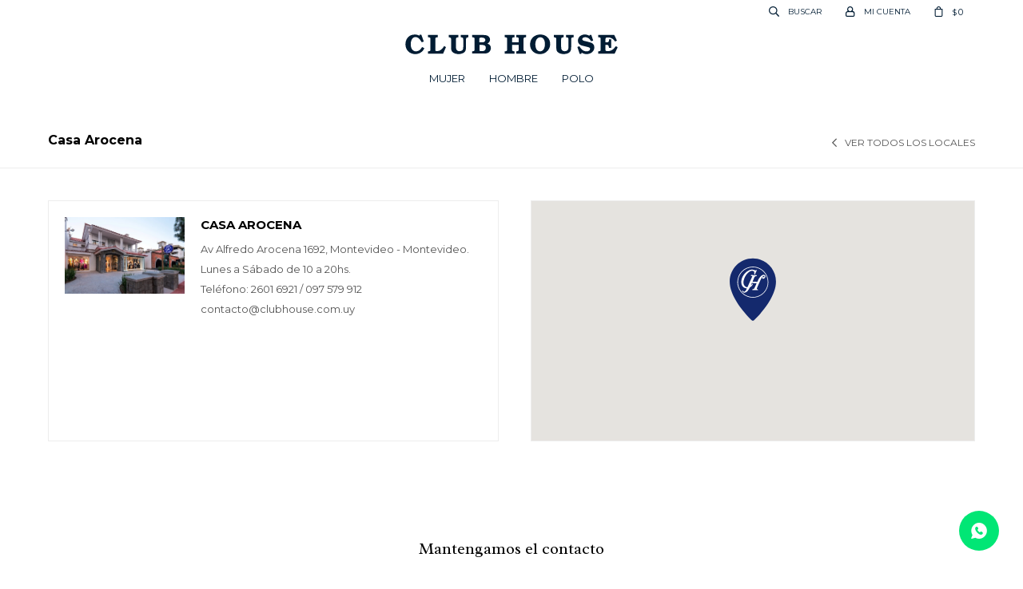

--- FILE ---
content_type: text/html; charset=utf-8
request_url: https://www.clubhouse.com.uy/tiendas/casa-arocena_3
body_size: 5531
content:
<!DOCTYPE html> <html lang="es" class="no-js"> <head itemscope itemtype="http://schema.org/WebSite"> <meta charset="utf-8" /> <script> const GOOGLE_MAPS_CHANNEL_ID = '39'; </script> <link rel='preconnect' href='https://f.fcdn.app' /> <link rel='preconnect' href='https://fonts.googleapis.com' /> <link rel='preconnect' href='https://www.facebook.com' /> <link rel='preconnect' href='https://www.google-analytics.com' /> <link rel="dns-prefetch" href="https://cdnjs.cloudflare.com" /> <title itemprop='name'>Casa Arocena — Club House</title> <meta name="description" content="" /> <meta name="keywords" content="" /> <link itemprop="url" rel="canonical" href="https://www.clubhouse.com.uy/tiendas/casa-arocena_3" /> <meta property="og:title" content="Casa Arocena — Club House" /><meta property="og:description" content="" /><meta property="og:type" content="website" /><meta property="og:image" content="https://www.clubhouse.com.uy/public/web/img/logo-og.png"/><meta property="og:url" content="https://www.clubhouse.com.uy/tiendas/casa-arocena_3" /><meta property="og:site_name" content="Club House" /> <meta name='twitter:description' content='' /> <meta name='twitter:image' content='https://www.clubhouse.com.uy/public/web/img/logo-og.png' /> <meta name='twitter:url' content='https://www.clubhouse.com.uy/tiendas/casa-arocena_3' /> <meta name='twitter:card' content='summary' /> <meta name='twitter:title' content='Casa Arocena — Club House' /> <script>document.getElementsByTagName('html')[0].setAttribute('class', 'js ' + ('ontouchstart' in window || navigator.msMaxTouchPoints ? 'is-touch' : 'no-touch'));</script> <script> var FN_TC = { M1 : 37.82, M2 : 1 }; </script> <meta id='viewportMetaTag' name="viewport" content="width=device-width, initial-scale=1.0, maximum-scale=1,user-scalable=no"> <link rel="shortcut icon" href="https://f.fcdn.app/assets/commerce/www.clubhouse.com.uy/515e_210a/public/web/favicon.ico" /> <link rel="apple-itouch-icon" href="https://f.fcdn.app/assets/commerce/www.clubhouse.com.uy/faf4_1901/public/web/favicon.png" /> <link href="https://fonts.googleapis.com/css?family=Radley|Libre+Baskerville:400,700|Montserrat:400,400i,700,700i&display=swap" rel="stylesheet"> <link href="https://f.fcdn.app/assets/commerce/www.clubhouse.com.uy/0000_73fc/s.91692060541464932341613165542366.css" rel="stylesheet"/> <script src="https://f.fcdn.app/assets/commerce/www.clubhouse.com.uy/0000_73fc/s.27122565145233256666164237831726.js"></script> <!--[if lt IE 9]> <script type="text/javascript" src="https://cdnjs.cloudflare.com/ajax/libs/html5shiv/3.7.3/html5shiv.js"></script> <![endif]--> <link rel="manifest" href="https://f.fcdn.app/assets/manifest.json" /> </head> <body id='pgSucursalesDetalle' class='headerMenuFullWidthCenter footer2 headerSubMenuFullWidth buscadorSlideTop compraSlide compraLeft filtrosFixed fichaMobileFixedActions '> <script> (function (d, s, id) { var js, fjs = d.getElementsByTagName(s)[0]; if (d.getElementById(id)) return; js = d.createElement(s); js.id = id; js.setAttribute('defer', 'defer'); /* */ js.src = 'https://connect.facebook.net/es_LA/sdk/xfbml.js#xfbml=1&version=v3.0&autoLogAppEvents=1'; /* */ fjs.parentNode.insertBefore(js, fjs); }(document, 'script', 'facebook-jssdk')); </script> <script> window.fbAsyncInit = function () { FB.init({ appId: '310511636719641', autoLogAppEvents: true, xfbml: true, version: 'v3.0' }); }; var FBLogin = new (function () { var $frmLogin = null; var reRequest = false; var setMensajeError = function (msj) { var $frm = getFrmLogin(); if ($frm != null) { var $divMsj = $('.msg.err:first', $frm); if ($divMsj.length == 0) { $divMsj = $('<div class="msg err"><p></p></div>'); $divMsj.insertBefore($('.fld-grp:first', $frm)); } $('p:first', $divMsj).text(msj); } }; var getFrmLogin = function () { if ($frmLogin == null) { $frmLogin = $('#frmLogin'); if ($frmLogin.length == 0) { $frmLogin = null; } } return $frmLogin; }; var login = function () { var opt = { scope: 'public_profile,email' }; if (reRequest === true) { opt.auth_type = 'rerequest'; } FB.login(function (response) { if (response.status === 'connected') { $.ajax({ url: 'https://www.clubhouse.com.uy/ajax?service=login-fb', data: { tk: response.authResponse.accessToken }, dataType: 'json', success: function (json) { if (json.logged == true) { location.href = location.href.replace(/#.*/, ''); } else if (json.scope != undefined) { setMensajeError(json.msj); if (reRequest == false) { reRequest = true; login(); } } } }); } }, opt); }; this.login = function () { login(); }; $(function () { $('body:first').on('click', '.btnLoginFacebook', function (e) { e.preventDefault(); try { FBLogin.login(); } catch (e) { } }); }); })(); </script> <div id="pre"> <div id="wrapper"> <header id="header" role="banner"> <div class="cnt"> <div id="logo"><a href="/"><img src="https://f.fcdn.app/assets/commerce/www.clubhouse.com.uy/d984_4a69/public/web/img/logo.svg" alt="Club House" /></a></div> <nav id="menu" data-fn="fnMainMenu"> <ul class="lst main"> <li class="it mujer"> <a target="_self" href="https://www.clubhouse.com.uy/mujer" class="tit">Mujer</a> <div class="subMenu"> <div class="cnt"> <ul> <li class="hdr vestimenta"><a target="_self" href="https://www.clubhouse.com.uy/mujer/vestimenta" class="tit">Vestimenta</a> <li class=" pantalones"><a target="_self" href="https://www.clubhouse.com.uy/mujer/vestimenta/pantalones" class="tit">Pantalones</a></li> <li class=" camisas"><a target="_self" href="https://www.clubhouse.com.uy/mujer/vestimenta/camisas" class="tit">Camisas</a></li> <li class=" sweaters"><a target="_self" href="https://www.clubhouse.com.uy/mujer/vestimenta/sweaters" class="tit">Sweaters</a></li> <li class=" sacos"><a target="_self" href="https://www.clubhouse.com.uy/mujer/vestimenta/sacos" class="tit">Sacos</a></li> <li class=" shorts"><a target="_self" href="https://www.clubhouse.com.uy/mujer/vestimenta/shorts" class="tit">Shorts</a></li> <li class=" bermudas"><a target="_self" href="https://www.clubhouse.com.uy/mujer/vestimenta/bermudas" class="tit">Bermudas</a></li> <li class=" vestidos"><a target="_self" href="https://www.clubhouse.com.uy/mujer/vestimenta/vestidos" class="tit">Vestidos</a></li> <li class=" tops"><a target="_self" href="https://www.clubhouse.com.uy/mujer/vestimenta/tops" class="tit">Tops</a></li> <li class=" camisolas-y-tunicas"><a target="_self" href="https://www.clubhouse.com.uy/mujer/vestimenta/camisolas-y-tunicas" class="tit">Camisolas y túnicas</a></li> <li class=" blusa"><a target="_self" href="https://www.clubhouse.com.uy/mujer/vestimenta/blusa" class="tit">Blusa</a></li> </li> </ul> <ul> <li class="hdr accesorios"><a target="_self" href="https://www.clubhouse.com.uy/mujer/accesorios" class="tit">Accesorios</a> <li class=" bolsos"><a target="_self" href="https://www.clubhouse.com.uy/mujer/accesorios/bolsos" class="tit">Bolsos</a></li> <li class=" sombreros"><a target="_self" href="https://www.clubhouse.com.uy/mujer/accesorios/sombreros" class="tit">Sombreros</a></li> <li class=" carteras"><a target="_self" href="https://www.clubhouse.com.uy/mujer/accesorios/carteras" class="tit">Carteras</a></li> </li> </ul> <ul> <li class="hdr calzado"><a target="_self" href="https://www.clubhouse.com.uy/mujer/calzado" class="tit">Calzado</a> </li> </ul> </div> </div> </li> <li class="it hombre"> <a target="_self" href="https://www.clubhouse.com.uy/hombre" class="tit">Hombre</a> <div class="subMenu"> <div class="cnt"> <ul> <li class="hdr vestimenta"><a target="_self" href="https://www.clubhouse.com.uy/hombre/vestimenta" class="tit">Vestimenta</a> <li class=" pantalones"><a target="_self" href="https://www.clubhouse.com.uy/hombre/vestimenta/pantalones" class="tit">Pantalones</a></li> <li class=" camisas"><a target="_self" href="https://www.clubhouse.com.uy/hombre/vestimenta/camisas" class="tit">Camisas</a></li> <li class=" sweaters"><a target="_self" href="https://www.clubhouse.com.uy/hombre/vestimenta/sweaters" class="tit">Sweaters</a></li> <li class=" sacos"><a target="_self" href="https://www.clubhouse.com.uy/hombre/vestimenta/sacos" class="tit">Sacos</a></li> <li class=" trajes-de-bano"><a target="_self" href="https://www.clubhouse.com.uy/hombre/vestimenta/trajes-de-bano" class="tit">Trajes de baño</a></li> <li class=" remeras"><a target="_self" href="https://www.clubhouse.com.uy/hombre/vestimenta/remeras" class="tit">Remeras</a></li> <li class=" t-shirts"><a target="_self" href="https://www.clubhouse.com.uy/hombre/vestimenta/t-shirts" class="tit">T-shirts</a></li> <li class=" bermudas"><a target="_self" href="https://www.clubhouse.com.uy/hombre/vestimenta/bermudas" class="tit">Bermudas</a></li> <li class=" campera"><a target="_self" href="https://www.clubhouse.com.uy/hombre/vestimenta/campera" class="tit">Campera</a></li> <li class=" chalecos"><a target="_self" href="https://www.clubhouse.com.uy/hombre/vestimenta/chalecos" class="tit">Chalecos</a></li> </li> </ul> <ul> <li class="hdr accesorios"><a target="_self" href="https://www.clubhouse.com.uy/hombre/accesorios" class="tit">Accesorios</a> <li class=" cintos"><a target="_self" href="https://www.clubhouse.com.uy/hombre/accesorios/cintos" class="tit">Cintos</a></li> <li class=" gemelos"><a target="_self" href="https://www.clubhouse.com.uy/hombre/accesorios/gemelos" class="tit">Gemelos</a></li> <li class=" medias"><a target="_self" href="https://www.clubhouse.com.uy/hombre/accesorios/medias" class="tit">Medias</a></li> <li class=" billeteras"><a target="_self" href="https://www.clubhouse.com.uy/hombre/accesorios/billeteras" class="tit">Billeteras</a></li> <li class=" lentes-de-sol"><a target="_self" href="https://www.clubhouse.com.uy/hombre/accesorios/lentes-de-sol" class="tit">Lentes de sol</a></li> <li class=" bijou"><a target="_self" href="https://www.clubhouse.com.uy/hombre/accesorios/bijou" class="tit">Bijou</a></li> </li> </ul> <ul> <li class="hdr calzado"><a target="_self" href="https://www.clubhouse.com.uy/hombre/calzado" class="tit">Calzado</a> <li class=" mocasin"><a target="_self" href="https://www.clubhouse.com.uy/hombre/calzado/mocasin" class="tit">Mocasín</a></li> <li class=" zapatos"><a target="_self" href="https://www.clubhouse.com.uy/hombre/calzado/zapatos" class="tit">Zapatos</a></li> <li class=" zapatillas"><a target="_self" href="https://www.clubhouse.com.uy/hombre/calzado/zapatillas" class="tit">Zapatillas</a></li> </li> </ul> </div> </div> </li> <li class="it polo"> <a target="_self" href="https://www.clubhouse.com.uy/polo" class="tit">POLO</a> <div class="subMenu"> <div class="cnt"> <ul> <li class="hdr vestimenta"><a target="_self" href="https://www.clubhouse.com.uy/polo/vestimenta" class="tit">Vestimenta</a> <li class=" pantalones"><a target="_self" href="https://www.clubhouse.com.uy/polo/vestimenta/pantalones" class="tit">Pantalones</a></li> <li class=" camisas"><a target="_self" href="https://www.clubhouse.com.uy/polo/vestimenta/camisas" class="tit">Camisas</a></li> </li> </ul> </div> </div> </li> </ul> </nav> <div class="toolsItem frmBusqueda" data-version='1'> <button type="button" class="btnItem btnMostrarBuscador"> <span class="ico"></span> <span class="txt"></span> </button> <form action="/catalogo"> <div class="cnt"> <span class="btnCerrar"> <span class="ico"></span> <span class="txt"></span> </span> <label class="lbl"> <b>Buscar productos</b> <input maxlength="48" required="" autocomplete="off" type="search" name="q" placeholder="Buscar productos..." /> </label> <button class="btnBuscar" type="submit"> <span class="ico"></span> <span class="txt"></span> </button> </div> </form> </div> <div class="toolsItem accesoMiCuentaCnt" data-logged="off" data-version='1'> <a href="/mi-cuenta" class="btnItem btnMiCuenta"> <span class="ico"></span> <span class="txt"></span> <span class="usuario"> <span class="nombre"></span> <span class="apellido"></span> </span> </a> <div class="miCuentaMenu"> <ul class="lst"> <li class="it"><a href='/mi-cuenta/mis-datos' class="tit" >Mis datos</a></li> <li class="it"><a href='/mi-cuenta/direcciones' class="tit" >Mis direcciones</a></li> <li class="it"><a href='/mi-cuenta/compras' class="tit" >Mis compras</a></li> <li class="it"><a href='/mi-cuenta/wish-list' class="tit" >Wish List</a></li> <li class="it itSalir"><a href='/salir' class="tit" >Salir</a></li> </ul> </div> </div> <div id="miCompra" data-show="off" data-fn="fnMiCompra" class="toolsItem" data-version="1"> </div> <!--<a class="wishlist" href="/mi-cuenta/wish-list">Whishlist</a>--> <div id="infoTop"><span class="tel">+598 2705 8376</span> <span class="info">Atención telefónica de lunes a viernes de 9 a 18 hs.</span></div> <nav id="menuTop"> <ul class="lst"> </ul> </nav> <a id="btnMainMenuMobile" href="javascript:mainMenuMobile.show();"><span class="ico">&#59421;</span><span class="txt">Menú</span></a> </div> </header> <!-- end:header --> <div id="central"> <header class="hdr"> <h1 class="tit">Casa Arocena</h1> <a href="/tiendas" class="btnVolver">Ver todos los locales</a> </header> <div role="main" id="main"> <div id="sucursalInfo"> <span class="nom" href="https://www.clubhouse.com.uy/tiendas/casa-arocena_3">Casa Arocena <!-- <small>()</small>--></span> <span class="img"><img loading='lazy' src='//f.fcdn.app/imgs/f22e25/www.clubhouse.com.uy/housuy/29de/webp/sucursales/38/0x0/screen-shot-2022-05-13-at-191728.jpg' alt='Casa Arocena' /></span> <span class="dir">Av Alfredo Arocena 1692, Montevideo - Montevideo.</span> <span class="hor">Lunes a Sábado de 10 a 20hs.</span> <span class="tel">Teléfono: 2601 6921 / 097 579 912</span> <span class="email">contacto@clubhouse.com.uy</span> </div> <div id="mapa" data-lat="-34.8865884" data-lng="-56.0580126"> <div id="googleMap"></div> </div> </div> </div> <footer id="footer"> <div class="cnt"> <!----> <div id="historialArtVistos" data-show="off"> </div> <div class="ftrContent"> <div class="sello"> <img src="https://f.fcdn.app/assets/commerce/www.clubhouse.com.uy/0a72_ac57/public/web/img/logo-sello-blanco.svg" /> </div> <div class="blk blkSeo"> <div class="hdr"> <div class="tit">Menú SEO</div> </div> <div class="cnt"> <ul class="lst"> </ul> </div> </div> <div class="blk blkEmpresa"> <div class="hdr"> <div class="tit">Nosotros</div> </div> <div class="cnt"> <ul class="lst"> <li class="it "><a target="_self" class="tit" href="https://www.clubhouse.com.uy/tiendas">Sucursales</a></li> <li class="it "><a target="_self" class="tit" href="https://www.clubhouse.com.uy/la-empresa">La empresa</a></li> <li class="it "><a target="_self" class="tit" href="https://www.clubhouse.com.uy/contacto">Contacto</a></li> <li class="it "><a target="_self" class="tit" href="https://www.clubhouse.com.uy/trabaja-con-nosotros">Trabaja con nosotros</a></li> </ul> </div> </div> <div class="blk blkCompra"> <div class="hdr"> <div class="tit">Compra</div> </div> <div class="cnt"> <ul class="lst"> <li class="it "><a target="_self" class="tit" href="https://www.clubhouse.com.uy/como-comprar">Cómo comprar</a></li> <li class="it "><a target="_self" class="tit" href="https://www.clubhouse.com.uy/envios-y-devoluciones">Envíos y devoluciones</a></li> <li class="it "><a target="_self" class="tit" href="https://www.clubhouse.com.uy/terminos-condiciones">Términos y condiciones</a></li> <li class="it "><a target="_self" class="tit" href="https://www.clubhouse.com.uy/preguntas-frecuentes">Preguntas frecuentes</a></li> <li class="it "><a target="_self" class="tit" href="https://www.clubhouse.com.uy/guia-de-cuidados">Cómo cuidar mi prenda</a></li> </ul> </div> </div> <div class="blk blkCuenta"> <div class="hdr"> <div class="tit">Mi cuenta</div> </div> <div class="cnt"> <ul class="lst"> <li class="it "><a target="_self" class="tit" href="https://www.clubhouse.com.uy/mi-cuenta">Mi cuenta</a></li> <li class="it "><a target="_self" class="tit" href="https://www.clubhouse.com.uy/mi-cuenta/compras">Mis compras</a></li> <li class="it "><a target="_self" class="tit" href="https://www.clubhouse.com.uy/mi-cuenta/direcciones">Mis direcciones</a></li> <li class="it "><a target="_self" class="tit" href="https://www.clubhouse.com.uy/mi-cuenta/wish-list">Wish List</a></li> </ul> </div> </div> <div class="blk blkNewsletter"> <div class="hdr"> <div class="tit">Mantengamos el contacto</div> </div> <div class="cnt"> <form class="frmNewsletter" action="/ajax?service=registro-newsletter"> <div class="fld-grp"> <div class="fld fldNombre"> <label class="lbl"><b>Nombre</b><input type="text" name="nombre" placeholder="Ingresa tu nombre" /></label> </div> <div class="fld fldApellido"> <label class="lbl"><b>Apellido</b><input type="text" name="apellido" placeholder="Ingresa tu apellido" /></label> </div> <div class="fld fldEmail"> <label class="lbl"><b>E-mail</b><input type="email" name="email" required placeholder="Ingresa tu e-mail" /></label> </div> </div> <div class="actions"> <button type="submit" class="btn btnSuscribirme"><span>Suscribirme</span></button> </div> </form> <ul class="lst lstRedesSociales"> <li class="it facebook"><a href="https://www.facebook.com/clubhouse.uy/" target="_blank" rel="external"><span class="ico">&#59392;</span><span class="txt">Facebook</span></a></li> <li class="it instagram"><a href="https://www.instagram.com/clubhouse.uy/" target="_blank" rel="external"><span class="ico">&#59396;</span><span class="txt">Instagram</span></a></li> </ul> </div> </div> <div class="sellos"> <div class="blk blkMediosDePago"> <div class="hdr"> <div class="tit">Compr? online con:</div> </div> <div class='cnt'> <ul class='lst lstMediosDePago'> <li class='it visa'><img src="https://f.fcdn.app/logos/b/visa.svg" alt="visa" height="20" /></li> <li class='it master'><img src="https://f.fcdn.app/logos/b/master.svg" alt="master" height="20" /></li> <li class='it oca'><img src="https://f.fcdn.app/logos/b/oca.svg" alt="oca" height="20" /></li> </ul> </div> </div> <div class="blk blkMediosDeEnvio"> <div class="hdr"> <div class="tit">Entrega:</div> </div> <div class='cnt'> <ul class="lst lstMediosDeEnvio"> <li class="it 2" title="DAC"><img loading='lazy' src='//f.fcdn.app/imgs/6a9a6b/www.clubhouse.com.uy/housuy/be81/webp/tipos-envio/32/0x0/dac-grupo-agencia-816ae2c784bedc.jpg' alt='DAC' /></li> </ul> </div> </div> </div> <div class="extras"> <div class="copy">&COPY; Copyright 2026 / Club House</div> <div class="btnFenicio"><a href="https://fenicio.io?site=Club House" target="_blank" title="Powered by Fenicio eCommerce Uruguay"><strong>Fenicio eCommerce Uruguay</strong></a></div> </div> </div> </div> </footer> </div> <!-- end:wrapper --> </div> <!-- end:pre --> <div class="loader"> <div></div> </div> <a class="whatsappFloat" onclick="ga('send', 'event', 'ConsultaWhatsappMobile', 'Whatsapp 097579907');fbq('trackCustom', 'Whatsapp');" href="https://api.whatsapp.com/send?phone=59897579907" target="blank"></a> <div id="mainMenuMobile"> <span class="btnCerrar"><span class="ico"></span><span class="txt"></span></span> <div class="cnt"> <ul class="lst menu"> <li class="it"><div class="toolsItem accesoMiCuentaCnt" data-logged="off" data-version='1'> <a href="/mi-cuenta" class="btnItem btnMiCuenta"> <span class="ico"></span> <span class="txt"></span> <span class="usuario"> <span class="nombre"></span> <span class="apellido"></span> </span> </a> <div class="miCuentaMenu"> <ul class="lst"> <li class="it"><a href='/mi-cuenta/mis-datos' class="tit" >Mis datos</a></li> <li class="it"><a href='/mi-cuenta/direcciones' class="tit" >Mis direcciones</a></li> <li class="it"><a href='/mi-cuenta/compras' class="tit" >Mis compras</a></li> <li class="it"><a href='/mi-cuenta/wish-list' class="tit" >Wish List</a></li> <li class="it itSalir"><a href='/salir' class="tit" >Salir</a></li> </ul> </div> </div></li> <li class="it mujer"> <a class="tit" href="https://www.clubhouse.com.uy/mujer">Mujer</a> <div class="subMenu"> <div class="cnt"> <ul class="lst"> <li class="it hdr vestimenta"> <a class="tit" href="https://www.clubhouse.com.uy/mujer/vestimenta">Vestimenta</a> <div class="subMenu"> <div class="cnt"> <ul class="lst"> <li class="it hdr pantalones"> <a class="tit" href="https://www.clubhouse.com.uy/mujer/vestimenta/pantalones">Pantalones</a> </li> <li class="it hdr camisas"> <a class="tit" href="https://www.clubhouse.com.uy/mujer/vestimenta/camisas">Camisas</a> </li> <li class="it hdr sweaters"> <a class="tit" href="https://www.clubhouse.com.uy/mujer/vestimenta/sweaters">Sweaters</a> </li> <li class="it hdr sacos"> <a class="tit" href="https://www.clubhouse.com.uy/mujer/vestimenta/sacos">Sacos</a> </li> <li class="it hdr shorts"> <a class="tit" href="https://www.clubhouse.com.uy/mujer/vestimenta/shorts">Shorts</a> </li> <li class="it hdr bermudas"> <a class="tit" href="https://www.clubhouse.com.uy/mujer/vestimenta/bermudas">Bermudas</a> </li> <li class="it hdr vestidos"> <a class="tit" href="https://www.clubhouse.com.uy/mujer/vestimenta/vestidos">Vestidos</a> </li> <li class="it hdr tops"> <a class="tit" href="https://www.clubhouse.com.uy/mujer/vestimenta/tops">Tops</a> </li> <li class="it hdr camisolas-y-tunicas"> <a class="tit" href="https://www.clubhouse.com.uy/mujer/vestimenta/camisolas-y-tunicas">Camisolas y túnicas</a> </li> <li class="it hdr blusa"> <a class="tit" href="https://www.clubhouse.com.uy/mujer/vestimenta/blusa">Blusa</a> </li> </ul> </div> </div> </li> <li class="it hdr accesorios"> <a class="tit" href="https://www.clubhouse.com.uy/mujer/accesorios">Accesorios</a> <div class="subMenu"> <div class="cnt"> <ul class="lst"> <li class="it hdr bolsos"> <a class="tit" href="https://www.clubhouse.com.uy/mujer/accesorios/bolsos">Bolsos</a> </li> <li class="it hdr sombreros"> <a class="tit" href="https://www.clubhouse.com.uy/mujer/accesorios/sombreros">Sombreros</a> </li> <li class="it hdr carteras"> <a class="tit" href="https://www.clubhouse.com.uy/mujer/accesorios/carteras">Carteras</a> </li> </ul> </div> </div> </li> <li class="it hdr calzado"> <a class="tit" href="https://www.clubhouse.com.uy/mujer/calzado">Calzado</a> </li> </ul> </div> </div> </li> <li class="it hombre"> <a class="tit" href="https://www.clubhouse.com.uy/hombre">Hombre</a> <div class="subMenu"> <div class="cnt"> <ul class="lst"> <li class="it hdr vestimenta"> <a class="tit" href="https://www.clubhouse.com.uy/hombre/vestimenta">Vestimenta</a> <div class="subMenu"> <div class="cnt"> <ul class="lst"> <li class="it hdr pantalones"> <a class="tit" href="https://www.clubhouse.com.uy/hombre/vestimenta/pantalones">Pantalones</a> </li> <li class="it hdr camisas"> <a class="tit" href="https://www.clubhouse.com.uy/hombre/vestimenta/camisas">Camisas</a> </li> <li class="it hdr sweaters"> <a class="tit" href="https://www.clubhouse.com.uy/hombre/vestimenta/sweaters">Sweaters</a> </li> <li class="it hdr sacos"> <a class="tit" href="https://www.clubhouse.com.uy/hombre/vestimenta/sacos">Sacos</a> </li> <li class="it hdr trajes-de-bano"> <a class="tit" href="https://www.clubhouse.com.uy/hombre/vestimenta/trajes-de-bano">Trajes de baño</a> </li> <li class="it hdr remeras"> <a class="tit" href="https://www.clubhouse.com.uy/hombre/vestimenta/remeras">Remeras</a> </li> <li class="it hdr t-shirts"> <a class="tit" href="https://www.clubhouse.com.uy/hombre/vestimenta/t-shirts">T-shirts</a> </li> <li class="it hdr bermudas"> <a class="tit" href="https://www.clubhouse.com.uy/hombre/vestimenta/bermudas">Bermudas</a> </li> <li class="it hdr campera"> <a class="tit" href="https://www.clubhouse.com.uy/hombre/vestimenta/campera">Campera</a> </li> <li class="it hdr chalecos"> <a class="tit" href="https://www.clubhouse.com.uy/hombre/vestimenta/chalecos">Chalecos</a> </li> </ul> </div> </div> </li> <li class="it hdr accesorios"> <a class="tit" href="https://www.clubhouse.com.uy/hombre/accesorios">Accesorios</a> <div class="subMenu"> <div class="cnt"> <ul class="lst"> <li class="it hdr cintos"> <a class="tit" href="https://www.clubhouse.com.uy/hombre/accesorios/cintos">Cintos</a> </li> <li class="it hdr gemelos"> <a class="tit" href="https://www.clubhouse.com.uy/hombre/accesorios/gemelos">Gemelos</a> </li> <li class="it hdr medias"> <a class="tit" href="https://www.clubhouse.com.uy/hombre/accesorios/medias">Medias</a> </li> <li class="it hdr billeteras"> <a class="tit" href="https://www.clubhouse.com.uy/hombre/accesorios/billeteras">Billeteras</a> </li> <li class="it hdr lentes-de-sol"> <a class="tit" href="https://www.clubhouse.com.uy/hombre/accesorios/lentes-de-sol">Lentes de sol</a> </li> <li class="it hdr bijou"> <a class="tit" href="https://www.clubhouse.com.uy/hombre/accesorios/bijou">Bijou</a> </li> </ul> </div> </div> </li> <li class="it hdr calzado"> <a class="tit" href="https://www.clubhouse.com.uy/hombre/calzado">Calzado</a> <div class="subMenu"> <div class="cnt"> <ul class="lst"> <li class="it hdr mocasin"> <a class="tit" href="https://www.clubhouse.com.uy/hombre/calzado/mocasin">Mocasín</a> </li> <li class="it hdr zapatos"> <a class="tit" href="https://www.clubhouse.com.uy/hombre/calzado/zapatos">Zapatos</a> </li> <li class="it hdr zapatillas"> <a class="tit" href="https://www.clubhouse.com.uy/hombre/calzado/zapatillas">Zapatillas</a> </li> </ul> </div> </div> </li> </ul> </div> </div> </li> <li class="it polo"> <a class="tit" href="https://www.clubhouse.com.uy/polo">POLO</a> <div class="subMenu"> <div class="cnt"> <ul class="lst"> <li class="it hdr vestimenta"> <a class="tit" href="https://www.clubhouse.com.uy/polo/vestimenta">Vestimenta</a> <div class="subMenu"> <div class="cnt"> <ul class="lst"> <li class="it hdr pantalones"> <a class="tit" href="https://www.clubhouse.com.uy/polo/vestimenta/pantalones">Pantalones</a> </li> <li class="it hdr camisas"> <a class="tit" href="https://www.clubhouse.com.uy/polo/vestimenta/camisas">Camisas</a> </li> </ul> </div> </div> </li> </ul> </div> </div> </li> <li class="it"> <strong class="tit">Empresa</strong> <div class="subMenu"> <div class="cnt"> <ul class="lst"> <li class="it "><a class="tit" href="https://www.clubhouse.com.uy/tiendas">Sucursales</a></li> <li class="it "><a class="tit" href="https://www.clubhouse.com.uy/la-empresa">La empresa</a></li> <li class="it "><a class="tit" href="https://www.clubhouse.com.uy/contacto">Contacto</a></li> <li class="it "><a class="tit" href="https://www.clubhouse.com.uy/trabaja-con-nosotros">Trabaja con nosotros</a></li> </ul> </div> </div> </li> <li class="it"> <strong class="tit">Compra</strong> <div class="subMenu"> <div class="cnt"> <ul class="lst"> <li class="it "><a class="tit" href="https://www.clubhouse.com.uy/como-comprar">Cómo comprar</a></li> <li class="it "><a class="tit" href="https://www.clubhouse.com.uy/envios-y-devoluciones">Envíos y devoluciones</a></li> <li class="it "><a class="tit" href="https://www.clubhouse.com.uy/terminos-condiciones">Términos y condiciones</a></li> <li class="it "><a class="tit" href="https://www.clubhouse.com.uy/preguntas-frecuentes">Preguntas frecuentes</a></li> <li class="it "><a class="tit" href="https://www.clubhouse.com.uy/guia-de-cuidados">Cómo cuidar mi prenda</a></li> </ul> </div> </div> </li> </ul> </div> </div> <script src="//maps.google.com/maps/api/js?key=AIzaSyBliFsn32xBADbqKs0DYbb2Cntrme-HxSs&channel=39" async defer></script> <div id="fb-root"></div> </body> </html> 

--- FILE ---
content_type: image/svg+xml
request_url: https://f.fcdn.app/assets/commerce/www.clubhouse.com.uy/6ef2_2195/public/web/img/pin.svg
body_size: 1449
content:
<?xml version="1.0" encoding="utf-8"?>
<!-- Generator: Adobe Illustrator 23.0.3, SVG Export Plug-In . SVG Version: 6.00 Build 0)  -->
<svg version="1.1" id="Capa_1" xmlns="http://www.w3.org/2000/svg" xmlns:xlink="http://www.w3.org/1999/xlink" x="0px" y="0px"
	 viewBox="0 0 508.2 624.5" style="enable-background:new 0 0 508.2 624.5;" xml:space="preserve">
<style type="text/css">
	.st0{fill:#14296D;}
	.st1{fill:#FFFFFF;}
</style>
<g>
	<path class="st0" d="M254.1,298.6c-66.6,0-120.6,54-120.6,120.6c0,85.8,90.1,178.7,114.5,202.4c3.4,3.3,8.8,3.3,12.1,0
		c24.5-23.7,114.5-116.6,114.5-202.4C374.7,352.6,320.7,298.6,254.1,298.6z"/>
	<path class="st1" d="M254,503.6c-21.6,0-42-8.5-57.4-24c-15.4-15.5-23.7-36.1-23.5-57.9c0.5-44.2,36.8-80,81-80c0.2,0,0.3,0,0.5,0
		c21.5,0.1,41.7,8.7,56.9,24c15.3,15.4,23.6,35.9,23.5,57.5c-0.3,44.3-36.6,80.4-80.9,80.4h0C254.1,503.6,254.1,503.6,254,503.6z
		 M254.2,345.1c-42.4,0-77.2,34.3-77.6,76.7c-0.2,20.9,7.8,40.6,22.5,55.5c14.7,14.8,34.2,23,55,23c0,0,0.1,0,0.1,0h0
		c42.5,0,77.3-34.6,77.6-77c0.1-20.8-7.9-40.4-22.5-55.1c-14.6-14.7-34-22.9-54.5-23C254.5,345.1,254.3,345.1,254.2,345.1z
		 M319.7,394.1c0.1-0.5,0.2-1,0.1-2.3c0-0.3-0.1-0.8-0.2-1.2c-0.2-0.6-0.3-0.9-0.6-1.5c-1.9-3.3-4.9-4.6-8.5-4.8
		c-3-0.1-5.7,1-8.3,2.4c-4.2,2.3-7.6,5.6-10.6,9.3c-6,7.3-10.4,15.6-14,24.3c-0.3,0.7-0.6,0.9-1.4,0.9c-7.9-0.3-15.7-0.5-23.6-0.7
		c-0.3-0.2-0.1-0.3,0-0.5c0.1-0.2,0.2-0.3,0.3-0.5c2.6-6.3,5.1-12.6,7.7-18.8c0.7-1.7,1.3-3.4,2.4-4.9c2.5-3.3,5.7-5.1,9.9-5.2
		c1.2,0,2.2-0.8,2.4-1.9c0.2-0.8-0.4-1.6-1.5-2.2c-0.9-0.4-1.8-0.6-2.7-0.6c-8.1-0.1-16.3-0.2-24.4-0.3c-0.8,0-1.6,0.1-2.3,0.5
		c-1.4,0.7-1.6,2-0.5,3.1c0.6,0.6,1.4,0.9,2.3,1.1c1,0.2,1.9,0.3,2.9,0.5c1.7,0.3,2.1,1.1,1.6,2.8c-0.2,0.7-0.6,1.3-0.9,2
		c-3.9,8.7-7.7,17.4-11.6,26.1c-3.9,8.8-7.9,17.7-11.8,26.5c-0.3,0.6-0.7,0.9-1.3,1c-1.4,0.2-2.8-0.1-4.1-0.5
		c-6.3-2.2-10.8-6.5-13.5-12.6c-2.6-5.8-2.8-11.9-1.9-18.1c0.7-4.9,2.1-9.6,3.8-14.3c4.1-11,10.1-20.7,18.5-28.9
		c4.3-4.2,9.1-7.7,14.8-9.9c3.9-1.5,7.8-2,11.8-0.9c4.1,1.1,6.6,4,6.9,7.9c0.2,2.3,0.2,4.7,0.1,7.1c-0.1,1,0,1.9,0.5,2.8
		c0.5,0.9,1.5,1.2,2.4,0.6c0.9-0.5,1.3-1.3,1.6-2.2c2.5-5.8,5-11.7,7.9-17.4c0.4-0.8,0.5-1.7,0.3-2.5c-0.3-1.3-1.4-1.7-2.5-0.9
		c-0.4,0.2-0.7,0.6-1,0.9c-1.6,1.5-3.1,1.7-5,0.9c-0.7-0.3-1.4-0.6-2.1-0.9c-7.6-3.7-15.4-3.9-23.5-1.6c-6.8,2-12.8,5.4-18.3,9.7
		c-9.1,7.1-16.1,16-21.3,26.3c-5.8,11.5-8,23.7-5.9,36.5c0.8,5.2,2.7,10,6.1,14.1c5.5,6.5,12.7,9.4,21,9.8c0.6,0,0.8,0.1,0.6,0.8
		c-1.4,4.5-3.4,8.6-6.4,12.2c-1.2,1.5-2.6,2.8-4.4,3.7c-2.7,1.4-5.1,1-7.3-1c-0.9-0.8-1.6-1.8-2.2-2.8c-0.2-0.4-0.5-0.7-0.9-1
		c-0.8-0.6-1.6-0.7-2.3-0.2c-0.6,0.4-0.9,1.3-0.7,2.2c0.1,0.3,0.2,0.7,0.4,1c1,1.7,2.2,3.2,3.6,4.6c2.4,2.3,5.2,3.6,8.5,3.1
		c6.3-0.9,11.5-3.8,15.7-8.4c4.9-5.3,8.4-11.6,11.4-18.1c0.1-0.2,0.1-0.5,0.4-0.7c2.1-0.9,3.8-2.4,5.5-3.9c3.2-2.9,6.4-5.9,8.9-9.4
		c0.9-1.2,1.3-2.5,1.2-4c-0.1-0.7-0.3-1.3-1-1.7c-0.7-0.3-1.3-0.1-1.8,0.3c-0.8,0.5-1.3,1.2-1.8,2c-1.2,2-2.6,3.8-4.5,5.3
		c-0.3,0.3-0.6,0.5-1.1,0.6c0-0.1,0-0.2,0-0.3c1.7-3.9,3.4-7.7,5.1-11.6c0.2-0.5,0.5-0.6,0.9-0.6c3.8,0.1,7.6,0.1,11.4,0.2
		c4,0.1,8.1,0.1,12.1,0.2c0.6,0,0.8,0.1,0.5,0.7c-0.3,0.6-0.4,1.3-0.7,1.9c-3.5,7.8-6.4,15.9-10.4,23.5c-0.1,0.5-0.1,1.1-0.8,1.2
		c-2,2.8-4.8,4.4-8.2,4.8c-0.8,0.1-1.6,0.4-2.1,1.1c-0.9,1-0.7,2.2,0.5,2.9c0.7,0.4,1.5,0.5,2.3,0.5c7.7,0.2,15.4,0.4,23,0.6
		c0.8,0,1.7,0,2.5-0.2c1.6-0.4,1.9-1.4,0.8-2.7c-0.2-0.2-0.3-0.3-0.5-0.5c-0.9-0.7-1.9-1.2-2.9-1.7c-1.7-0.7-2.4-2.2-2.2-4
		c0.2-1.7,1.1-3,1.7-4.5c4.7-11.1,9.5-22.1,14.5-33.1c3-6.7,6-13.4,9.6-19.8c1.5-2.7,3.3-5.2,5.9-7c1.4-1,2.9-1.5,4.7-1.3
		c2.3,0.2,3.9,2.4,3.2,4.6c-0.5,1.5-2.2,2.7-4,2.7c-1.3,0.1-2.2-0.4-2.8-1.6c-0.9-1.7-2.5-1.8-3.6-0.2c-0.9,1.3-1.4,2.8-1.5,4.4
		c-0.2,2.3,1.1,4.1,3.4,4.7c1.8,0.5,3.6,0.3,5.3-0.4C315.7,402.1,318.5,398.8,319.7,394.1"/>
</g>
</svg>


--- FILE ---
content_type: image/svg+xml
request_url: https://f.fcdn.app/assets/commerce/www.clubhouse.com.uy/6ef2_2195/public/web/img/pin.svg
body_size: 1416
content:
<?xml version="1.0" encoding="utf-8"?>
<!-- Generator: Adobe Illustrator 23.0.3, SVG Export Plug-In . SVG Version: 6.00 Build 0)  -->
<svg version="1.1" id="Capa_1" xmlns="http://www.w3.org/2000/svg" xmlns:xlink="http://www.w3.org/1999/xlink" x="0px" y="0px"
	 viewBox="0 0 508.2 624.5" style="enable-background:new 0 0 508.2 624.5;" xml:space="preserve">
<style type="text/css">
	.st0{fill:#14296D;}
	.st1{fill:#FFFFFF;}
</style>
<g>
	<path class="st0" d="M254.1,298.6c-66.6,0-120.6,54-120.6,120.6c0,85.8,90.1,178.7,114.5,202.4c3.4,3.3,8.8,3.3,12.1,0
		c24.5-23.7,114.5-116.6,114.5-202.4C374.7,352.6,320.7,298.6,254.1,298.6z"/>
	<path class="st1" d="M254,503.6c-21.6,0-42-8.5-57.4-24c-15.4-15.5-23.7-36.1-23.5-57.9c0.5-44.2,36.8-80,81-80c0.2,0,0.3,0,0.5,0
		c21.5,0.1,41.7,8.7,56.9,24c15.3,15.4,23.6,35.9,23.5,57.5c-0.3,44.3-36.6,80.4-80.9,80.4h0C254.1,503.6,254.1,503.6,254,503.6z
		 M254.2,345.1c-42.4,0-77.2,34.3-77.6,76.7c-0.2,20.9,7.8,40.6,22.5,55.5c14.7,14.8,34.2,23,55,23c0,0,0.1,0,0.1,0h0
		c42.5,0,77.3-34.6,77.6-77c0.1-20.8-7.9-40.4-22.5-55.1c-14.6-14.7-34-22.9-54.5-23C254.5,345.1,254.3,345.1,254.2,345.1z
		 M319.7,394.1c0.1-0.5,0.2-1,0.1-2.3c0-0.3-0.1-0.8-0.2-1.2c-0.2-0.6-0.3-0.9-0.6-1.5c-1.9-3.3-4.9-4.6-8.5-4.8
		c-3-0.1-5.7,1-8.3,2.4c-4.2,2.3-7.6,5.6-10.6,9.3c-6,7.3-10.4,15.6-14,24.3c-0.3,0.7-0.6,0.9-1.4,0.9c-7.9-0.3-15.7-0.5-23.6-0.7
		c-0.3-0.2-0.1-0.3,0-0.5c0.1-0.2,0.2-0.3,0.3-0.5c2.6-6.3,5.1-12.6,7.7-18.8c0.7-1.7,1.3-3.4,2.4-4.9c2.5-3.3,5.7-5.1,9.9-5.2
		c1.2,0,2.2-0.8,2.4-1.9c0.2-0.8-0.4-1.6-1.5-2.2c-0.9-0.4-1.8-0.6-2.7-0.6c-8.1-0.1-16.3-0.2-24.4-0.3c-0.8,0-1.6,0.1-2.3,0.5
		c-1.4,0.7-1.6,2-0.5,3.1c0.6,0.6,1.4,0.9,2.3,1.1c1,0.2,1.9,0.3,2.9,0.5c1.7,0.3,2.1,1.1,1.6,2.8c-0.2,0.7-0.6,1.3-0.9,2
		c-3.9,8.7-7.7,17.4-11.6,26.1c-3.9,8.8-7.9,17.7-11.8,26.5c-0.3,0.6-0.7,0.9-1.3,1c-1.4,0.2-2.8-0.1-4.1-0.5
		c-6.3-2.2-10.8-6.5-13.5-12.6c-2.6-5.8-2.8-11.9-1.9-18.1c0.7-4.9,2.1-9.6,3.8-14.3c4.1-11,10.1-20.7,18.5-28.9
		c4.3-4.2,9.1-7.7,14.8-9.9c3.9-1.5,7.8-2,11.8-0.9c4.1,1.1,6.6,4,6.9,7.9c0.2,2.3,0.2,4.7,0.1,7.1c-0.1,1,0,1.9,0.5,2.8
		c0.5,0.9,1.5,1.2,2.4,0.6c0.9-0.5,1.3-1.3,1.6-2.2c2.5-5.8,5-11.7,7.9-17.4c0.4-0.8,0.5-1.7,0.3-2.5c-0.3-1.3-1.4-1.7-2.5-0.9
		c-0.4,0.2-0.7,0.6-1,0.9c-1.6,1.5-3.1,1.7-5,0.9c-0.7-0.3-1.4-0.6-2.1-0.9c-7.6-3.7-15.4-3.9-23.5-1.6c-6.8,2-12.8,5.4-18.3,9.7
		c-9.1,7.1-16.1,16-21.3,26.3c-5.8,11.5-8,23.7-5.9,36.5c0.8,5.2,2.7,10,6.1,14.1c5.5,6.5,12.7,9.4,21,9.8c0.6,0,0.8,0.1,0.6,0.8
		c-1.4,4.5-3.4,8.6-6.4,12.2c-1.2,1.5-2.6,2.8-4.4,3.7c-2.7,1.4-5.1,1-7.3-1c-0.9-0.8-1.6-1.8-2.2-2.8c-0.2-0.4-0.5-0.7-0.9-1
		c-0.8-0.6-1.6-0.7-2.3-0.2c-0.6,0.4-0.9,1.3-0.7,2.2c0.1,0.3,0.2,0.7,0.4,1c1,1.7,2.2,3.2,3.6,4.6c2.4,2.3,5.2,3.6,8.5,3.1
		c6.3-0.9,11.5-3.8,15.7-8.4c4.9-5.3,8.4-11.6,11.4-18.1c0.1-0.2,0.1-0.5,0.4-0.7c2.1-0.9,3.8-2.4,5.5-3.9c3.2-2.9,6.4-5.9,8.9-9.4
		c0.9-1.2,1.3-2.5,1.2-4c-0.1-0.7-0.3-1.3-1-1.7c-0.7-0.3-1.3-0.1-1.8,0.3c-0.8,0.5-1.3,1.2-1.8,2c-1.2,2-2.6,3.8-4.5,5.3
		c-0.3,0.3-0.6,0.5-1.1,0.6c0-0.1,0-0.2,0-0.3c1.7-3.9,3.4-7.7,5.1-11.6c0.2-0.5,0.5-0.6,0.9-0.6c3.8,0.1,7.6,0.1,11.4,0.2
		c4,0.1,8.1,0.1,12.1,0.2c0.6,0,0.8,0.1,0.5,0.7c-0.3,0.6-0.4,1.3-0.7,1.9c-3.5,7.8-6.4,15.9-10.4,23.5c-0.1,0.5-0.1,1.1-0.8,1.2
		c-2,2.8-4.8,4.4-8.2,4.8c-0.8,0.1-1.6,0.4-2.1,1.1c-0.9,1-0.7,2.2,0.5,2.9c0.7,0.4,1.5,0.5,2.3,0.5c7.7,0.2,15.4,0.4,23,0.6
		c0.8,0,1.7,0,2.5-0.2c1.6-0.4,1.9-1.4,0.8-2.7c-0.2-0.2-0.3-0.3-0.5-0.5c-0.9-0.7-1.9-1.2-2.9-1.7c-1.7-0.7-2.4-2.2-2.2-4
		c0.2-1.7,1.1-3,1.7-4.5c4.7-11.1,9.5-22.1,14.5-33.1c3-6.7,6-13.4,9.6-19.8c1.5-2.7,3.3-5.2,5.9-7c1.4-1,2.9-1.5,4.7-1.3
		c2.3,0.2,3.9,2.4,3.2,4.6c-0.5,1.5-2.2,2.7-4,2.7c-1.3,0.1-2.2-0.4-2.8-1.6c-0.9-1.7-2.5-1.8-3.6-0.2c-0.9,1.3-1.4,2.8-1.5,4.4
		c-0.2,2.3,1.1,4.1,3.4,4.7c1.8,0.5,3.6,0.3,5.3-0.4C315.7,402.1,318.5,398.8,319.7,394.1"/>
</g>
</svg>
